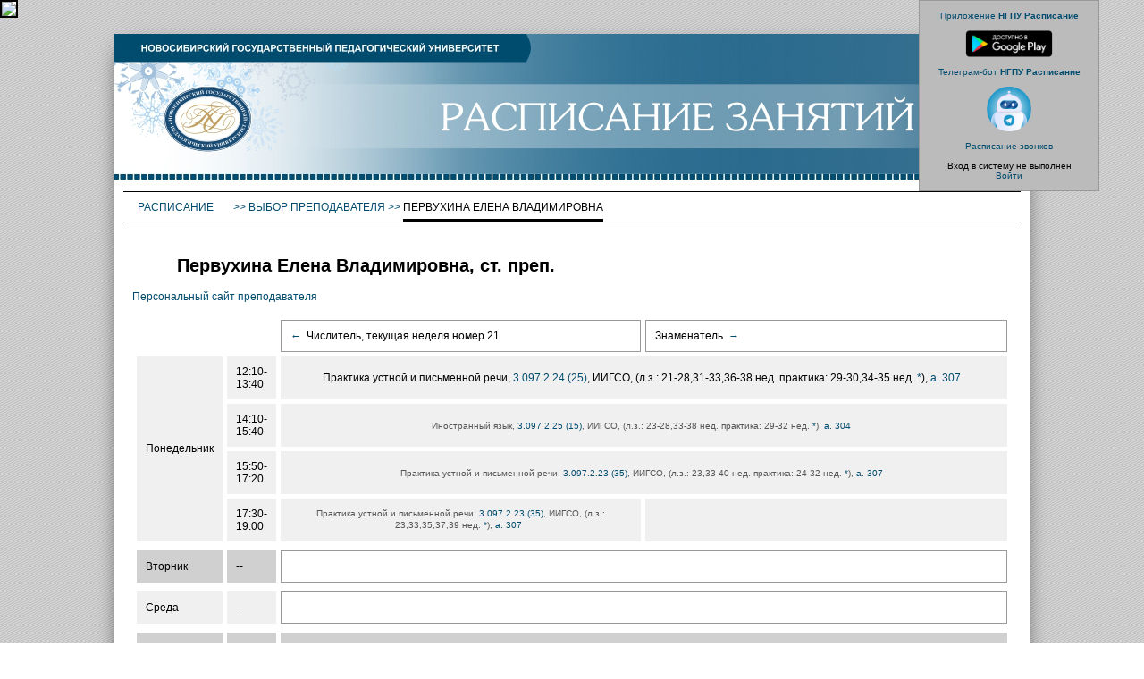

--- FILE ---
content_type: text/html; charset=UTF-8
request_url: https://schedule.nspu.ru/teacher_shedule.php?id=1649&old=1
body_size: 4926
content:
  

<!DOCTYPE html PUBLIC "-//W3C//DTD XHTML 1.0 Transitional//EN" "http://www.w3.org/TR/xhtml1/DTD/xhtml1-transitional.dtd">
<html xmlns="http://www.w3.org/1999/xhtml" >
<head>
<meta http-equiv="Content-Type" content="text/html; charset=utf-8" />
<title>Электронное расписание НГПУ :: Расписание преподавателя</title>
<link href="dek_class.css" rel="stylesheet" type="text/css" />

    <script>
		jsHover = function() {
		var hEls = document.getElementById("menu").getElementsByTagName("li");
		for (var i=0, len=hEls.length; i<len; i++) {
		hEls[i].onmouseover=function() { this.className+=" jshover"; }
		hEls[i].onmouseout=function() { this.className=this.className.replace(" jshover", ""); }
		}
		}
		if (window.attachEvent && navigator.userAgent.indexOf("Opera")==-1) window.attachEvent("onload", jsHover);
    </script>


</head>

﻿<BODY style='background-image:url(images/stripes.png); margin:20px 0px 0px 0px' leftmargin='0' topmargin='0' bottommargin='0' rightmargin='0' marginheight='0' marginwidth='0'><div class='admin_div'><br><a href='https://play.google.com/store/apps/details?id=com.oxotnik443.Schedule' target='_blank'> 
	Приложение <b>НГПУ Расписание</b><br><br>
	<img src='/images/googleplay.png' height='30px'> </a><br><br><a href='https://t.me/NspuTimetableBot' target='_blank'> 
	Телеграм-бот <b>НГПУ Расписание</b><br><br>
	<img src='/images/telebot.png' height='50px'></a><br><br>
	
	<a id="click-to-hide" href="#">Расписание звонков</a><br>
<div id="hidden-element">
<p>1-я пара: 8.30 – 10.00; <br>
	2-я пара: 10.10 – 11.40; <br>
	3-я пара: 12.10 – 13.40; <br>
	4-я пара: 14.10 – 15.40; <br>
	5-я пара: 15.50 – 17.20; <br>
	6-я пара: 17.30 – 19.00; <br>
	7-я пара: 19.10 – 20.40; <br>
	8-я пара: 20.50 – 22.20.</p>
	</div>
 
<script>
  document.addEventListener("DOMContentLoaded", hiddenCloseclick());
  document.getElementById('click-to-hide').addEventListener("click", hiddenCloseclick);
 function hiddenCloseclick() {
 let x = document.getElementById('hidden-element');
      if (x.style.display == "none"){
   x.style.display = "block";
   } else {
 x.style.display = "none"}
    };
 
  </script>
	<br>Вход в систему не выполнен<br><a href='a_login.php' title='(ввести логин и пароль)'>Войти</a><br><br></div><table class='main_table' cellpadding='0' cellspacing='0' align='center' ><tr><td id='head' colspan=3><a href='http://nspu.ru'><img src='images/top.jpg'/></a></td></tr><tr><td id='navi'><table class='navi-table' border='0' cellpadding='0' cellspacing='0'><tr><td><tr><td  colspan='5' id='norm'>&nbsp;</td><td  width='100%' id='norm'>&nbsp;</td></tr><tr height='20px'  valign='top'><td nowrap><ul id='menu'>   <li><a href='index.php''>Расписание&nbsp;<!--[if IE 7]><!--></a><!--<![endif]--><!--[if lte IE 6]><table><tr><td><![endif]-->       <ul>         <li><a href='dep_index.php'>Группы</a></li>         <li><a href='teacher_index.php'>Преподаватели</a></li>                       </ul><!--[if lte IE 6]></td></tr></table></a><![endif]-->                    </li></ul></td><td nowrap><span id='bluetext'>&nbsp;&gt;&gt;&nbsp;</span></td><td nowrap><a href='teacher_index.php'>Выбор преподавателя</a><span id='bluetext'>&nbsp;&gt;&gt;&nbsp;</span></td><td nowrap>Первухина Елена Владимировна</td><td width='100%'>&nbsp;</td></tr><tr><td  colspan='3' id='norm'>&nbsp;</td><td id='bold'>&nbsp;</td><td colspan='2' width='100%' id='norm'>&nbsp;</td></tr></table></td></tr><tr><td id='center'><h2><img src='images/empty.gif' width='50' height='1' border='0' style='visibility:hidden'/>Первухина Елена Владимировна, ст. преп.</h2><a href='https://prepod.nspu.ru/course/search.php?search=Первухина+Елена+Владимировна'>Персональный сайт преподавателя</a><br><br> <table class='rasp_table' border='0' align='center' cellpadding='5' cellspacing='5' width='100%'> <tr><td></td><td></td><td id='self' width='50%'>
		<a title='Перейти на предыдущую неделю' href='?id=1649&nextweek=-1'>&larr;&nbsp;</a> Числитель, текущая неделя номер 21</td><td id='self' width='50%'>Знаменатель <a title='Перейти на следующую неделю' href='?id=1649&nextweek=1'>&nbsp;&rarr;</a></td></tr> <tr><td id='color' rowspan='4'>Понедельник </td> <td id='color'>12:10-13:40</td><td id='color' colspan=2 align=center>Практика устной и письменной речи, <a href='group_shedule.php?id=2936'>3.097.2.24 (25)</a>, ИИГСО,  (л.з.: 21-28,31-33,36-38 нед. практика: 29-30,34-35 нед.  <a href=group_shedule_weeks.php?fancy=+%28%D0%BB.%D0%B7.%3A+21-28%2C31-33%2C36-38+%D0%BD%D0%B5%D0%B4.+%D0%BF%D1%80%D0%B0%D0%BA%D1%82%D0%B8%D0%BA%D0%B0%3A+29-30%2C34-35+%D0%BD%D0%B5%D0%B4.+)&pred=%D0%9F%D1%80%D0%B0%D0%BA%D1%82%D0%B8%D0%BA%D0%B0+%D1%83%D1%81%D1%82%D0%BD%D0%BE%D0%B9+%D0%B8+%D0%BF%D0%B8%D1%81%D1%8C%D0%BC%D0%B5%D0%BD%D0%BD%D0%BE%D0%B9+%D1%80%D0%B5%D1%87%D0%B8&prep=3.097.2.24+%2825%29&weeks=%7C%7C21-28%2C31-33%2C36-38%7C%7C29-30%2C34-35%7C  target='_blank'>*</a>), <a href='room_shedule.php?id=112'>а. 307</a>&nbsp</td></tr><tr> <td id='color'>14:10-15:40</td><td id='color' colspan=2 align=center><small><font color=#555>Иностранный язык, <a href='group_shedule.php?id=3190'>3.097.2.25 (15)</a>, ИИГСО,  (л.з.: 23-28,33-38 нед. практика: 29-32 нед.  <a href=group_shedule_weeks.php?fancy=+%28%D0%BB.%D0%B7.%3A+23-28%2C33-38+%D0%BD%D0%B5%D0%B4.+%D0%BF%D1%80%D0%B0%D0%BA%D1%82%D0%B8%D0%BA%D0%B0%3A+29-32+%D0%BD%D0%B5%D0%B4.+)&pred=%D0%98%D0%BD%D0%BE%D1%81%D1%82%D1%80%D0%B0%D0%BD%D0%BD%D1%8B%D0%B9+%D1%8F%D0%B7%D1%8B%D0%BA&prep=3.097.2.25+%2815%29&weeks=%7C%7C23-28%2C33-38%7C%7C29-32%7C  target='_blank'>*</a>), <a href='room_shedule.php?id=107'>а. 304</a></font></small>&nbsp</td></tr><tr> <td id='color'>15:50-17:20</td><td id='color' colspan=2 align=center><small><font color=#555>Практика устной и письменной речи, <a href='group_shedule.php?id=2621'>3.097.2.23 (35)</a>, ИИГСО,  (л.з.: 23,33-40 нед. практика: 24-32 нед.  <a href=group_shedule_weeks.php?fancy=+%28%D0%BB.%D0%B7.%3A+23%2C33-40+%D0%BD%D0%B5%D0%B4.+%D0%BF%D1%80%D0%B0%D0%BA%D1%82%D0%B8%D0%BA%D0%B0%3A+24-32+%D0%BD%D0%B5%D0%B4.+)&pred=%D0%9F%D1%80%D0%B0%D0%BA%D1%82%D0%B8%D0%BA%D0%B0+%D1%83%D1%81%D1%82%D0%BD%D0%BE%D0%B9+%D0%B8+%D0%BF%D0%B8%D1%81%D1%8C%D0%BC%D0%B5%D0%BD%D0%BD%D0%BE%D0%B9+%D1%80%D0%B5%D1%87%D0%B8&prep=3.097.2.23+%2835%29&weeks=%7C%7C23%2C33-40%7C%7C24-32%7C  target='_blank'>*</a>), <a href='room_shedule.php?id=112'>а. 307</a></font></small>&nbsp</td></tr><tr> <td id='color'>17:30-19:00</td><td id='color' align=center><small><font color=#555>Практика устной и письменной речи, <a href='group_shedule.php?id=2621'>3.097.2.23 (35)</a>, ИИГСО,  (л.з.: 23,33,35,37,39 нед.  <a href=group_shedule_weeks.php?fancy=+%28%D0%BB.%D0%B7.%3A+23%2C33%2C35%2C37%2C39+%D0%BD%D0%B5%D0%B4.+)&pred=%D0%9F%D1%80%D0%B0%D0%BA%D1%82%D0%B8%D0%BA%D0%B0+%D1%83%D1%81%D1%82%D0%BD%D0%BE%D0%B9+%D0%B8+%D0%BF%D0%B8%D1%81%D1%8C%D0%BC%D0%B5%D0%BD%D0%BD%D0%BE%D0%B9+%D1%80%D0%B5%D1%87%D0%B8&prep=3.097.2.23+%2835%29&weeks=%7C%7C23%2C33%2C35%2C37%2C39%7C%7C%7C  target='_blank'>*</a>), <a href='room_shedule.php?id=112'>а. 307</a></font></small>&nbsp</td><td id='color' align=center>&nbsp</td></tr><tr> </td></tr> <tr><td id='color1' rowspan='1'>Вторник </td> <td id='color1'>--</td><td id='self' colspan=2 align=center>&nbsp;</td></tr><tr> </td></tr> <tr><td id='color' rowspan='1'>Среда </td> <td id='color'>--</td><td id='self' colspan=2 align=center>&nbsp;</td></tr><tr> </td></tr> <tr><td id='color1' rowspan='5'>Четверг </td> <td id='color1'>8:30-10:00</td><td id='color1' colspan=2 align=center>Практическая фонетика, <a href='group_shedule.php?id=3190'>3.097.2.25 (15)</a>, ИИГСО,  (л.з.: 20-28,33-34 нед. практика: 29-32 нед.  <a href=group_shedule_weeks.php?fancy=+%28%D0%BB.%D0%B7.%3A+20-28%2C33-34+%D0%BD%D0%B5%D0%B4.+%D0%BF%D1%80%D0%B0%D0%BA%D1%82%D0%B8%D0%BA%D0%B0%3A+29-32+%D0%BD%D0%B5%D0%B4.+)&pred=%D0%9F%D1%80%D0%B0%D0%BA%D1%82%D0%B8%D1%87%D0%B5%D1%81%D0%BA%D0%B0%D1%8F+%D1%84%D0%BE%D0%BD%D0%B5%D1%82%D0%B8%D0%BA%D0%B0&prep=3.097.2.25+%2815%29&weeks=%7C%7C20-28%2C33-34%7C%7C29-32%7C  target='_blank'>*</a>), <a href='room_shedule.php?id=107'>а. 304</a>&nbsp</td></tr><tr> <td id='color1'>10:10-11:40</td><td id='color1' colspan=2 align=center>Практика устной и письменной речи, <a href='group_shedule.php?id=3190'>3.097.2.25 (15)</a>, ИИГСО,  (л.з.: 20-28,33-34 нед. практика: 29-32 нед.  <a href=group_shedule_weeks.php?fancy=+%28%D0%BB.%D0%B7.%3A+20-28%2C33-34+%D0%BD%D0%B5%D0%B4.+%D0%BF%D1%80%D0%B0%D0%BA%D1%82%D0%B8%D0%BA%D0%B0%3A+29-32+%D0%BD%D0%B5%D0%B4.+)&pred=%D0%9F%D1%80%D0%B0%D0%BA%D1%82%D0%B8%D0%BA%D0%B0+%D1%83%D1%81%D1%82%D0%BD%D0%BE%D0%B9+%D0%B8+%D0%BF%D0%B8%D1%81%D1%8C%D0%BC%D0%B5%D0%BD%D0%BD%D0%BE%D0%B9+%D1%80%D0%B5%D1%87%D0%B8&prep=3.097.2.25+%2815%29&weeks=%7C%7C20-28%2C33-34%7C%7C29-32%7C  target='_blank'>*</a>), <a href='room_shedule.php?id=107'>а. 304</a>&nbsp</td></tr><tr> <td id='color1'>12:10-13:40</td><td id='color1' colspan=2 align=center>&nbsp</td></tr><tr> <td id='color1'>14:10-15:40</td><td id='color1' colspan=2 align=center>&nbsp</td></tr><tr> <td id='color1'>15:50-17:20</td><td id='color1' colspan=2 align=center>&nbsp</td></tr><tr> </td></tr> <tr><td id='color' rowspan='1'>Пятница </td> <td id='color'>--</td><td id='self' colspan=2 align=center>&nbsp;</td></tr><tr> </td></tr> <tr><td id='color1' rowspan='1'>Суббота </td> <td id='color1'>--</td><td id='self' colspan=2 align=center>&nbsp;</td></tr><tr> </td></tr> </table><br><br><h2><img src='images/empty.gif' width='50' height='1' border='0' style='visibility:hidden'/>Заочное отделение, магистратура, аспирантура</h2><table class='rasp_table' border='0' align='center' cellpadding='5' cellspacing='5' width='100%'>    </table><br><br><h2><img src='images/empty.gif' width='50' height='1' border='0' style='visibility:hidden'/>Расписание консультаций и экзаменов</h2><h2><img src='images/empty.gif' width='50' height='1' border='0' style='visibility:hidden'/>Февраль</h2><table class='rasp_table' border='0' align='center' cellpadding='5' cellspacing='5' width='100%'> <tr><td id='self' align='center'>05 февраля 2026<br>Четверг</td><td id='color' align='center'>11.40</td><td id='color' align='center'>Коммуникативный практикум, <a href='group_shedule.php?id=2621'>3.097.2.23 (35)</a>, ИИГСО (зач.) <i><b> - пересдача</i></b>, <a href='room_shedule.php?id=107'>а. 304</a></td></tr> <tr><td id='self' align='center'>05 февраля 2026<br>Четверг</td><td id='color1' align='center'>11.40</td><td id='color1' align='center'>Практика устной и письменной речи, <a href='group_shedule.php?id=2621'>3.097.2.23 (35)</a>, ИИГСО (зач.) <i><b> - пересдача</i></b>, <a href='room_shedule.php?id=107'>а. 304</a></td></tr> <tr><td id='self' align='center'>12 февраля 2026<br>Четверг</td><td id='color' align='center'>11.40</td><td id='color' align='center'>Коммуникативный практикум, <a href='group_shedule.php?id=2621'>3.097.2.23 (35)</a>, ИИГСО (зач.) <i><b> - пересдача</i></b>, <a href='room_shedule.php?id=107'>а. 304</a>, с комиссией</td></tr> <tr><td id='self' align='center'>12 февраля 2026<br>Четверг</td><td id='color1' align='center'>11.40</td><td id='color1' align='center'>Практика устной и письменной речи, <a href='group_shedule.php?id=2621'>3.097.2.23 (35)</a>, ИИГСО (зач.) <i><b> - пересдача</i></b>, <a href='room_shedule.php?id=107'>а. 304</a>, с комиссией</td></tr>    </table><h2><img src='images/empty.gif' width='50' height='1' border='0' style='visibility:hidden'/>Июль</h2><table class='rasp_table' border='0' align='center' cellpadding='5' cellspacing='5' width='100%'> <tr><td id='self' align='center'>02 июля 2026<br>Четверг</td><td id='color' align='center'>10.00</td><td id='color' align='center'>Практика устной и письменной речи, <a href='group_shedule.php?id=2621'>3.097.2.23 (35)</a>, ИИГСО <b>(экз.)</b></td></tr>    </table></td></tr><tr height='150px' valign='bottom'><td id='navi'><div align='right'><div class='backimage'><a href='https://play.google.com/store/apps/details?id=com.oxotnik443.Schedule' target='_blank'> 
	<img src='/images/googleplay.png' height='25px' alt='Приложение НГПУ Расписание'></a>
	<a href='https://t.me/NspuTimetableBot' target='_blank'> 
	<img src='/images/telebot.png' height='25px' alt='Телеграм-бот НГПУ Расписание'></a></div><table class='bottom-table' border='0' cellpadding='0' cellspacing='0'><tr><td><tr height='20px' valign='top'><td nowrap><img src='images/empty.gif' width='50' height='1' border='0' style='visibility:hidden'/>&nbsp;</td><td nowrap>Авторское право © 2014-2026 ФГБОУ ВО "Новосибирский государственный педагогический университет"<br>
Разработка и поддержка сайта – ИОДО НГПУ</td><td width='100%'>&nbsp;</td></tr><tr><td id='norm'>&nbsp;</td><td id='bold'>&nbsp;</td><td  width='100%' id='norm'>&nbsp;</td></tr></table></td></tr></table>


<!-- Top.Mail.Ru counter -->
<script type="text/javascript">
var _tmr = window._tmr || (window._tmr = []);
_tmr.push({id: "3493316", type: "pageView", start: (new Date()).getTime()});
(function (d, w, id) {
  if (d.getElementById(id)) return;
  var ts = d.createElement("script"); ts.type = "text/javascript"; ts.async = true; ts.id = id;
  ts.src = "https://top-fwz1.mail.ru/js/code.js";
  var f = function () {var s = d.getElementsByTagName("script")[0]; s.parentNode.insertBefore(ts, s);};
  if (w.opera == "[object Opera]") { d.addEventListener("DOMContentLoaded", f, false); } else { f(); }
})(document, window, "tmr-code");
</script>
<noscript><div><img src="https://top-fwz1.mail.ru/counter?id=3493316;js=na" style="position:absolute;left:-9999px;" alt="Top.Mail.Ru" /></div></noscript>
<!-- /Top.Mail.Ru counter -->





<div id="finevision_banner" onclick="finevision.activate_navbar()" style="cursor: pointer; z-index: 9999; background: rgb(255, 255, 255) none repeat scroll 0% 0%; border: 2px solid rgb(0, 0, 0); float: right; position: fixed; top: 0px;"><img src="https://finevision.ru/static/banner2.jpg" width="128"><script src="https://finevision.ru/static/js/finevision_banner.js"></script></div>


<!-- Yandex.Metrika counter -->
<script type="text/javascript" >
   (function(m,e,t,r,i,k,a){m[i]=m[i]||function(){(m[i].a=m[i].a||[]).push(arguments)};
   m[i].l=1*new Date();
   for (var j = 0; j < document.scripts.length; j++) {if (document.scripts[j].src === r) { return; }}
   k=e.createElement(t),a=e.getElementsByTagName(t)[0],k.async=1,k.src=r,a.parentNode.insertBefore(k,a)})
   (window, document, "script", "https://mc.yandex.ru/metrika/tag.js", "ym");

   ym(31167351, "init", {
        clickmap:true,
        trackLinks:true,
        accurateTrackBounce:true
   });
</script>

<noscript><div><img src="https://mc.yandex.ru/watch/31167351" style="position:absolute; left:-9999px;" alt="" /></div></noscript>
<!-- /Yandex.Metrika counter -->


<span id="sputnik-informer"></span>

<script type="text/javascript">
       (function(d, t, p) {
           var j = d.createElement(t); j.async = true; j.type = "text/javascript";
           j.src = ("https:" == p ? "https:" : "http:") + "//stat.sputnik.ru/cnt.js";
           var s = d.getElementsByTagName(t)[0]; s.parentNode.insertBefore(j, s);
       })(document, "script", document.location.protocol);
</script>


<!-- Google tag (gtag.js) -->
<script async src='https://www.googletagmanager.com/gtag/js?id=G-T3CH65DPFN'></script>
<script>
  window.dataLayer = window.dataLayer || [];
  function gtag(){dataLayer.push(arguments);}
  gtag('js', new Date());

  gtag('config', 'G-T3CH65DPFN');
</script>

</BODY>

</HTML>  
 


